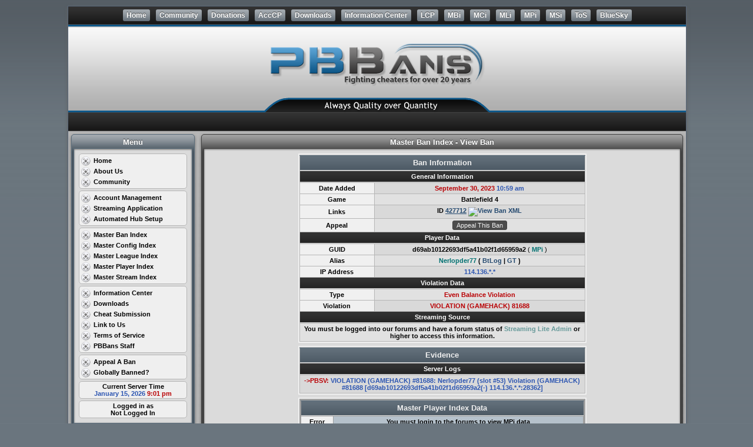

--- FILE ---
content_type: text/html; charset=UTF-8
request_url: https://www.pbbans.com/mbi-view-ban-427712.html
body_size: 5757
content:
<!DOCTYPE html PUBLIC "-//W3C//DTD XHTML 1.0 Transitional//EN" "http://www.w3.org/TR/xhtml1/DTD/xhtml1-transitional.dtd">
		<html xmlns="http://www.w3.org/1999/xhtml" xml:lang="en" lang="en">
			<head>
				<title>PBBans | MBi - BanID 427712 (d65959a2 | Battlefield 4)</title>
				<meta http-equiv="content-type" content="text/html; charset=UTF-8" />
				<meta name="keywords" content="PBBans, Hub, PBBans Hub, Live bans, stream, streaming, pbucon, MBI, Master Ban Index, MCI, Master Config Index, MSI, Master Stream Index, MPI, Master Player Index, PunkBuster, Punk Buster, Even Balance, EvenBalance, anti cheat, anticheat, anti-cheat, GUID, GUIDs cod, cod4, sof2, rtcw, q3, aa3, aapg, bf2, bf3, bf4, bf2142, ro2, Enemy Territory, America's Army, Return, Castle, Wolfenstein, Call of Duty 4, Battlefield, Battlefield 2, Battlefield 3, Battlefield 4, Battlefield 1942, Battlefield 2142, Battlefield Vietnam, Red Orchestra 2, Rising Storm" />
				<meta name="Description" content="Anti-cheat community offering full support for PunkBuster enabled games including a global ban list for server admins and leagues. Our PBBans Hub now offers multi-streaming and live banning for all Punkbuster supported games. Join our friendly community today." />
				<meta name="Author" content="webmaster@pbbans.com" />
				<meta name="theme-color" content="#32607E">
				<meta name="msapplication-navbutton-color" content="#32607E">
				<link rel="stylesheet" type="text/css" href="https://media.pbbans.com/css/pbb-x/theme.css" />
				<link rel="stylesheet" type="text/css" href="https://media.pbbans.com/css/pbb-x/styles.css" />
				<link rel="stylesheet" type="text/css" href="https://media.pbbans.com/css/pbb-x/ipb.css" />
				<link rel="stylesheet" href="https://media.pbbans.com/css/lightbox2.css" type="text/css" media="screen" />
				<link rel="apple-touch-icon" href="https://media.pbbans.com/images/apple/icon-iphone-retina.png">
				<link rel="apple-touch-icon" sizes="76x76" href="https://media.pbbans.com/images/apple/icon-ipad.png">
				<link rel="apple-touch-icon" sizes="120x120" href="https://media.pbbans.com/images/apple/icon-iphone-retina.png">
				<link rel="apple-touch-icon" sizes="152x152" href="https://media.pbbans.com/images/apple/icon-ipad-retina.png">
				<link rel="search" type="application/opensearchdescription+xml" title="PBBans GUID Check" href="https://www.pbbans.com/xml/plugins/opensearch_guid.xml" />
				<link rel="search" type="application/opensearchdescription+xml" title="PBBans Streaming Check" href="https://www.pbbans.com/xml/plugins/opensearch_server.xml" />
				<script language="javascript" type="text/javascript" src="js/functions.js"></script>
				<script language="javascript" type="text/javascript" src="https://media.pbbans.com/js/pbb-x/menuBarSSL.js"></script>
				<script language="javascript" type="text/javascript" src="https://media.pbbans.com/js/jquery/jquery.min.js"></script>
				<script language="javascript" type="text/javascript" src="https://media.pbbans.com/js/zoom/tjpzoom.js"></script>
				<script type="text/javascript" src="https://media.pbbans.com/js/lightbox2/lightbox2.js"></script>
				<script src="//apis.google.com/js/platform.js" async defer></script>
<!-- Global site tag (gtag.js) - Google Analytics -->
					<script async src="https://www.googletagmanager.com/gtag/js?id=UA-4188837-1"></script>
					<script>
					window.dataLayer = window.dataLayer || [];
					function gtag(){dataLayer.push(arguments);}
					gtag('js', new Date());
					
					gtag('config', 'UA-4188837-1');
					</script></head>

			<body>

				<div id="pbx-frame">

					<div id="pbx-container">

						<div id="pbx-menubar-outer"><script type="text/javascript">genMenuBar();</script></div>

						<div id="pbx-header-container">
							<div id="pbx-header">
								<a href="index.php"></a>
							</div>
						</div>

						<div id="pbx-header-userbar"></div>

						<div id="pbx-sidebar"><div class="pbx-sidebar-box">
								<h3>Menu</h3>
								<div class="pbx-sidebar-box-inner">
		<div class="pbx-menu-infobar-white">
			<ul class="pbx-menu">
			<li>
				<a href="https://www.pbbans.com/index.php">Home</a>
			</li>
			<li>
				<a href="https://www.pbbans.com/about-pbbans.html">About Us</a>
			</li>
			<li>
				<a href="https://community.pbbans.com">Community</a>
			</li>
			</ul>
			</div>
			
			<div class="pbx-menu-infobar-white">
			<ul class="pbx-menu">
			<li>
				<a href="https://account.pbbans.com/index.php">Account Management</a>
			</li>
			<li>
				<a href="https://www.pbbans.com/streaming-application.html">Streaming Application</a>
			</li>
			<li>
				<a href="https://www.pbbans.com/automated-streaming-setup.html" target="_blank">Automated Hub Setup</a>
			</li>
			</ul>
			</div>
			
			<div class="pbx-menu-infobar-white">
			<ul class="pbx-menu">
			<li>
				<a href="https://www.pbbans.com/master-ban-index.html">Master Ban Index</a>
			</li>
			<li>
				<a href="https://www.pbbans.com/master-config-index.html">Master Config Index</a>
			</li>
			<li>
				<a href="https://www.pbbans.com/master-league-index.html">Master League Index</a>
			</li>
			<li>
				<a href="https://www.pbbans.com/mpi/master-player-index.html">Master Player Index</a>
			</li>
			<li>
				<a href="https://www.pbbans.com/master-stream-index.html">Master Stream Index</a>
			</li>
			</ul>
			</div>
			
			<div class="pbx-menu-infobar-white">
			<ul class="pbx-menu">
			<li>
				<a href="https://www.pbbans.com/information-center.html">Information Center</a>
			</li>
			<li>
				<a href="https://community.pbbans.com/files/" target="_blank">Downloads</a>
			</li>
			<!-- <li>
				<a href="https://www.pbbans.com/web-irc-client.html" target="_blank">PBBans IRC</a>
			</li> -->
			<li>
				<a href="https://www.pbbans.com/cheat-file-submission.html" target="_blank">Cheat Submission</a>
			</li>
			<li>
				<a href="https://www.pbbans.com/link-to-us.html">Link to Us</a>
			</li>
			<li>
				<a href="https://www.pbbans.com/terms-of-service.html">Terms of Service</a>
			</li>
			<li>
				<a href="https://community.pbbans.com/staff/">PBBans Staff</a>
			</li>

			</ul>
			</div>
			
			<div class="pbx-menu-infobar-white">
			<ul class="pbx-menu">

			<li>
				<a href="https://www.pbbans.com/appeal-ban.html">Appeal A Ban</a>
			</li>
			<li>
				<a href="https://www.pbbans.com/global-punkbuster-ban.html">Globally Banned?</a>
			</li>

			</ul>
			</div>
			
			<div class="pbx-menu-infobar-white">
			<ul class="pbx-menu">

			<li>
				<div class="menu-center-text"><b>Current Server Time<br /><span class="text-blue">January 15, 2026</span> <span class="text-red">9:01 pm</span></b></div>
			</li>
			</ul>
			</div>
			
			<div class="pbx-menu-infobar-white">
			<ul class="pbx-menu">
			<li>
				<div class="menu-center-text"><b>Logged in as<br /><b>Not Logged In</b></b></div>
			</li></ul></div> </div>
							</div> <div class="pbx-sidebar-box">
								<h3>Donations</h3>
								<div class="pbx-sidebar-box-inner"><div class="pbx-menu-infobar-clear">
			<ul class="pbx-menu">			
			<li>
				<div class="menu-center-text"><img src="https://www.pbbans.com/signatures/gen_other/sidebar_donations_progress.png" /></div>
			</li>					
			</ul>
		</div>
		
	<ul class="pbx-menu">
				<li>
					<div class="pbb-infobar-white"><span class="text-black">Month</span> <span class="text-blue" style="float: right;">January, 2026</span></div>
				</li>	
				<li>
					<div class="pbb-infobar-white"><span class="text-black">Donations</span> <span class="text-blue" style="float: right;">$55</span></div>
				</li>		
				<li>
					<div class="pbb-infobar-white"><span class="text-black">Goal</span> <span class="text-blue" style="float: right;">$150</span></div>
				</li>			
			</ul>
			
		
		<div class="pbx-menu-infobar-clear">
			<ul class="pbx-menu">			
			<li>
				<div class="menu-center-text"><form action="https://www.pbbans.com/donations.html" method="post">
		<input type="image" src="https://www.pbbans.com/images/buttons/paypal_donate.gif" name="submit" alt="Paypal" title="Help keep our web site online with a donation!">
		</form></div>
			</li>					
			</ul>
		</div> <div class="pbx-sidebar-box-footer">Thank you to everyone that donated.</div></div>
							</div> <div class="pbx-sidebar-box">
								<h3>Check GUID or Server</h3>
								<div class="pbx-sidebar-box-inner"><div align="center">
						<div class="pbb-infobar-white"><b>Check GUID </b></div>
						<div class="pbb-infobar-clear">
							<form name="searchguid" method="post" action="mbi.php">
								<input name="guid" type="text" style="width:100%;" maxlength="32" onFocus="if (this.value.substring(0,5)=='Enter') { this.value=''; }" value="Enter GUID" class="formitem"><br />
								<input type="hidden" name="action" value="12">
								<b><span class="text-green-11">(8 or 32 characters)</span></b><br />
								<input type="submit" value="Check GUID" class="formitem">
							</form>
						</div>
						<br />
						<div class="pbb-infobar-white"><b>Check Streaming Server</b></div>
						<div class="pbb-infobar-clear">
							<form name="searchserver" method="post" action="msi.php">
								<input name="searchdata" type="text" style="width:100%;" maxlength="21" onFocus="if (this.value.substring(0,6)=='Server') { this.value='' }" value="Server IP:Port" class="formitem"><br />
								<input type="hidden" name="action" value="1">
								<b><span class="text-green-11">(Ex 69.168.58.45:17567)</span></b><br />
								<input type="submit" value="Check Server" class="formitem">
							</form>
						</div>
					</div> </div>
							</div> <div class="pbx-sidebar-box">
								<h3>Latest 25 Bans</h3>
								<div class="pbx-sidebar-box-inner"><div style="height:300px; overflow:auto;"><ul class="pbx-side-list"><li>
					<div class="pbb-infobar-white"><b><a href="https://www.pbbans.com/mbi-view-ban-428090.html" title="Viol: VIOLATION (GAMEHACK) 81697&#13;Viol Extra: Violation (GAMEHACK) #81697 
" target="_blank">DioDark</a><br /><a class="text-green-11" href="https://www.pbbans.com/mbi-latest50-bf4-lfb44.html" title="Battlefield 4">BF4</a> | <span class="text-red" title="Even Balance Violation">EB</span> 81697<br /><span class="text-blue">Today</span><span class="text-black">, 7:23 pm</span></b></div>
				</li><li>
					<div class="pbb-infobar-white"><b><a href="https://www.pbbans.com/mbi-view-ban-428089.html" title="Viol: VIOLATION (AIMBOT) 59157&#13;Viol Extra: Violation (AIMBOT) #59157 
" target="_blank">ze42d7</a><br /><a class="text-green-11" href="https://www.pbbans.com/mbi-latest50-bf4-lfb44.html" title="Battlefield 4">BF4</a> | <span class="text-red" title="Even Balance Violation">EB</span> 59157<br /><span class="text-black">Jan 13, 2026</span></b></div>
				</li><li>
					<div class="pbb-infobar-white"><b><a href="https://www.pbbans.com/mbi-view-ban-428088.html" title="Viol: VIOLATION (GAMEHACK) 81697&#13;Viol Extra: Violation (GAMEHACK) #81697 
" target="_blank">SageFall5283</a><br /><a class="text-green-11" href="https://www.pbbans.com/mbi-latest50-bf4-lfb44.html" title="Battlefield 4">BF4</a> | <span class="text-red" title="Even Balance Violation">EB</span> 81697<br /><span class="text-black">Jan 09, 2026</span></b></div>
				</li><li>
					<div class="pbb-infobar-white"><b><a href="https://www.pbbans.com/mbi-view-ban-428087.html" title="Viol: VIOLATION (AIMBOT) 59157&#13;Viol Extra: Violation (AIMBOT) #59157 
" target="_blank">THEEWIZARDS</a><br /><a class="text-green-11" href="https://www.pbbans.com/mbi-latest50-bf4-lfb44.html" title="Battlefield 4">BF4</a> | <span class="text-red" title="Even Balance Violation">EB</span> 59157<br /><span class="text-black">Jan 09, 2026</span></b></div>
				</li><li>
					<div class="pbb-infobar-white"><b><a href="https://www.pbbans.com/mbi-view-ban-428086.html" title="Viol: Caught by PBSS (ESP HACK)&#13;Viol Extra: Caught by PBSS (ESP HACK)
" target="_blank">CriticalStrike44</a><br /><a class="text-green-11" href="https://www.pbbans.com/mbi-latest50-bf4-lfb44.html" title="Battlefield 4">BF4</a> | <span class="text-green" title="PunkBuster Screenshot">PBSS</span><br /><span class="text-black">Jan 04, 2026</span></b></div>
				</li><li>
					<div class="pbb-infobar-white"><b><a href="https://www.pbbans.com/mbi-view-ban-428085.html" title="Viol: Caught by PBSS (MULTIHACK)&#13;Viol Extra: Caught by PBSS (MULTIHACK)
" target="_blank">BF_Dahlawi</a><br /><a class="text-green-11" href="https://www.pbbans.com/mbi-latest50-bf4-lfb44.html" title="Battlefield 4">BF4</a> | <span class="text-green" title="PunkBuster Screenshot">PBSS</span><br /><span class="text-black">Jan 04, 2026</span></b></div>
				</li><li>
					<div class="pbb-infobar-white"><b><a href="https://www.pbbans.com/mbi-view-ban-428084.html" title="Viol: VIOLATION (MULTIHACK) 71586&#13;Viol Extra: Violation (MULTIHACK) #71586 
" target="_blank">Techind</a><br /><a class="text-green-11" href="https://www.pbbans.com/mbi-latest50-bf4-lfb44.html" title="Battlefield 4">BF4</a> | <span class="text-red" title="Even Balance Violation">EB</span> 71586<br /><span class="text-black">Dec 31, 2025</span></b></div>
				</li><li>
					<div class="pbb-infobar-white"><b><a href="https://www.pbbans.com/mbi-view-ban-428083.html" title="Viol: VIOLATION (AIMBOT) 59157&#13;Viol Extra: Violation (AIMBOT) #59157 
" target="_blank">JDQIAOkeli</a><br /><a class="text-green-11" href="https://www.pbbans.com/mbi-latest50-bf4-lfb44.html" title="Battlefield 4">BF4</a> | <span class="text-red" title="Even Balance Violation">EB</span> 59157<br /><span class="text-black">Dec 15, 2025</span></b></div>
				</li><li>
					<div class="pbb-infobar-white"><b><a href="https://www.pbbans.com/mbi-view-ban-428082.html" title="Viol: Caught by PBSS (MULTIHACK)&#13;Viol Extra: Caught by PBSS (MULTIHACK)
" target="_blank">Mustafa_313_D</a><br /><a class="text-green-11" href="https://www.pbbans.com/mbi-latest50-bf4-lfb44.html" title="Battlefield 4">BF4</a> | <span class="text-green" title="PunkBuster Screenshot">PBSS</span><br /><span class="text-black">Dec 10, 2025</span></b></div>
				</li><li>
					<div class="pbb-infobar-white"><b><a href="https://www.pbbans.com/mbi-view-ban-428081.html" title="Viol: VIOLATION (GAMEHACK) 81697&#13;Viol Extra: Violation (GAMEHACK) #81697 
" target="_blank">eriksz5</a><br /><a class="text-green-11" href="https://www.pbbans.com/mbi-latest50-bf4-lfb44.html" title="Battlefield 4">BF4</a> | <span class="text-red" title="Even Balance Violation">EB</span> 81697<br /><span class="text-black">Dec 04, 2025</span></b></div>
				</li><li>
					<div class="pbb-infobar-white"><b><a href="https://www.pbbans.com/mbi-view-ban-428080.html" title="Viol: VIOLATION (GAMEHACK) 89395&#13;Viol Extra: Violation (GAMEHACK) #89395 
" target="_blank">BOBR_QRVA_RU</a><br /><a class="text-green-11" href="https://www.pbbans.com/mbi-latest50-bf4-lfb44.html" title="Battlefield 4">BF4</a> | <span class="text-red" title="Even Balance Violation">EB</span> 89395<br /><span class="text-black">Nov 29, 2025</span></b></div>
				</li><li>
					<div class="pbb-infobar-white"><b><a href="https://www.pbbans.com/mbi-view-ban-428079.html" title="Viol: Caught by PBSS (ESP HACK)&#13;Viol Extra: Caught by PBSS (ESP HACK)
" target="_blank">Super202120</a><br /><a class="text-green-11" href="https://www.pbbans.com/mbi-latest50-bf4-lfb44.html" title="Battlefield 4">BF4</a> | <span class="text-green" title="PunkBuster Screenshot">PBSS</span><br /><span class="text-black">Nov 27, 2025</span></b></div>
				</li><li>
					<div class="pbb-infobar-white"><b><a href="https://www.pbbans.com/mbi-view-ban-428078.html" title="Viol: VIOLATION (MULTIHACK) 71590&#13;Viol Extra: Violation (MULTIHACK) #71590 
" target="_blank">Matias_Dancer</a><br /><a class="text-green-11" href="https://www.pbbans.com/mbi-latest50-bf4-lfb44.html" title="Battlefield 4">BF4</a> | <span class="text-red" title="Even Balance Violation">EB</span> 71590<br /><span class="text-black">Nov 17, 2025</span></b></div>
				</li><li>
					<div class="pbb-infobar-white"><b><a href="https://www.pbbans.com/mbi-view-ban-428077.html" title="Viol: VIOLATION (GAMEHACK) 81697&#13;Viol Extra: Violation (GAMEHACK) #81697 
" target="_blank">sergeykukuruzo</a><br /><a class="text-green-11" href="https://www.pbbans.com/mbi-latest50-bf4-lfb44.html" title="Battlefield 4">BF4</a> | <span class="text-red" title="Even Balance Violation">EB</span> 81697<br /><span class="text-black">Nov 13, 2025</span></b></div>
				</li><li>
					<div class="pbb-infobar-white"><b><a href="https://www.pbbans.com/mbi-view-ban-428076.html" title="Viol: VIOLATION (GAMEHACK) 81697&#13;Viol Extra: Violation (GAMEHACK) #81697 
" target="_blank">SKYNET8612</a><br /><a class="text-green-11" href="https://www.pbbans.com/mbi-latest50-bf4-lfb44.html" title="Battlefield 4">BF4</a> | <span class="text-red" title="Even Balance Violation">EB</span> 81697<br /><span class="text-black">Nov 09, 2025</span></b></div>
				</li><li>
					<div class="pbb-infobar-white"><b><a href="https://www.pbbans.com/mbi-view-ban-428075.html" title="Viol: VIOLATION (MULTIHACK) 71586&#13;Viol Extra: Violation (MULTIHACK) #71586 
" target="_blank">Blizznec</a><br /><a class="text-green-11" href="https://www.pbbans.com/mbi-latest50-bf4-lfb44.html" title="Battlefield 4">BF4</a> | <span class="text-red" title="Even Balance Violation">EB</span> 71586<br /><span class="text-black">Nov 07, 2025</span></b></div>
				</li><li>
					<div class="pbb-infobar-white"><b><a href="https://www.pbbans.com/mbi-view-ban-428074.html" title="Viol: Caught by PBSS (CROSSHAIR HACK)&#13;Viol Extra: Caught by PBSS (CROSSHAIR HACK)
" target="_blank">HannaSons</a><br /><a class="text-green-11" href="https://www.pbbans.com/mbi-latest50-bf4-lfb44.html" title="Battlefield 4">BF4</a> | <span class="text-green" title="PunkBuster Screenshot">PBSS</span><br /><span class="text-black">Nov 02, 2025</span></b></div>
				</li><li>
					<div class="pbb-infobar-white"><b><a href="https://www.pbbans.com/mbi-view-ban-428073.html" title="Viol: VIOLATION (GAMEHACK) 81697&#13;Viol Extra: Violation (GAMEHACK) #81697 
" target="_blank">Saadabid108g</a><br /><a class="text-green-11" href="https://www.pbbans.com/mbi-latest50-bf4-lfb44.html" title="Battlefield 4">BF4</a> | <span class="text-red" title="Even Balance Violation">EB</span> 81697<br /><span class="text-black">Oct 31, 2025</span></b></div>
				</li><li>
					<div class="pbb-infobar-white"><b><a href="https://www.pbbans.com/mbi-view-ban-428072.html" title="Viol: Caught by PBSS (CROSSHAIR HACK)&#13;Viol Extra: Caught by PBSS (CROSSHAIR HACK)
" target="_blank">Adam_Schadow</a><br /><a class="text-green-11" href="https://www.pbbans.com/mbi-latest50-bf4-lfb44.html" title="Battlefield 4">BF4</a> | <span class="text-green" title="PunkBuster Screenshot">PBSS</span><br /><span class="text-black">Oct 30, 2025</span></b></div>
				</li><li>
					<div class="pbb-infobar-white"><b><a href="https://www.pbbans.com/mbi-view-ban-428071.html" title="Viol: Caught by PBSS (CROSSHAIR HACK)&#13;Viol Extra: Caught by PBSS (CROSSHAIR HACK)
" target="_blank">oni_chaaaan</a><br /><a class="text-green-11" href="https://www.pbbans.com/mbi-latest50-bf4-lfb44.html" title="Battlefield 4">BF4</a> | <span class="text-green" title="PunkBuster Screenshot">PBSS</span><br /><span class="text-black">Oct 30, 2025</span></b></div>
				</li><li>
					<div class="pbb-infobar-white"><b><a href="https://www.pbbans.com/mbi-view-ban-428070.html" title="Viol: Caught by PBSS (ESP HACK)&#13;Viol Extra: Caught by PBSS (ESP HACK)
" target="_blank">Trollingtax</a><br /><a class="text-green-11" href="https://www.pbbans.com/mbi-latest50-bf4-lfb44.html" title="Battlefield 4">BF4</a> | <span class="text-green" title="PunkBuster Screenshot">PBSS</span><br /><span class="text-black">Oct 30, 2025</span></b></div>
				</li><li>
					<div class="pbb-infobar-white"><b><a href="https://www.pbbans.com/mbi-view-ban-428069.html" title="Viol: Caught by PBSS (CROSSHAIR HACK)&#13;Viol Extra: Caught by PBSS (CROSSHAIR HACK)
" target="_blank">mmortal1ty</a><br /><a class="text-green-11" href="https://www.pbbans.com/mbi-latest50-bf4-lfb44.html" title="Battlefield 4">BF4</a> | <span class="text-green" title="PunkBuster Screenshot">PBSS</span><br /><span class="text-black">Oct 30, 2025</span></b></div>
				</li><li>
					<div class="pbb-infobar-white"><b><a href="https://www.pbbans.com/mbi-view-ban-428068.html" title="Viol: Caught by PBSS (CROSSHAIR HACK)&#13;Viol Extra: Caught by PBSS (CROSSHAIR HACK)
" target="_blank">Kutuzov77</a><br /><a class="text-green-11" href="https://www.pbbans.com/mbi-latest50-bf4-lfb44.html" title="Battlefield 4">BF4</a> | <span class="text-green" title="PunkBuster Screenshot">PBSS</span><br /><span class="text-black">Oct 30, 2025</span></b></div>
				</li><li>
					<div class="pbb-infobar-white"><b><a href="https://www.pbbans.com/mbi-view-ban-428067.html" title="Viol: Caught by PBSS (MULTIHACK)&#13;Viol Extra: Caught by PBSS (MULTIHACK)
" target="_blank">BF_BEN</a><br /><a class="text-green-11" href="https://www.pbbans.com/mbi-latest50-bf4-lfb44.html" title="Battlefield 4">BF4</a> | <span class="text-green" title="PunkBuster Screenshot">PBSS</span><br /><span class="text-black">Oct 30, 2025</span></b></div>
				</li><li>
					<div class="pbb-infobar-white"><b><a href="https://www.pbbans.com/mbi-view-ban-428066.html" title="Viol: Caught by PBSS (ESP HACK)&#13;Viol Extra: Caught by PBSS (ESP HACK)
" target="_blank">Void-Thought4</a><br /><a class="text-green-11" href="https://www.pbbans.com/mbi-latest50-bf4-lfb44.html" title="Battlefield 4">BF4</a> | <span class="text-green" title="PunkBuster Screenshot">PBSS</span><br /><span class="text-black">Oct 17, 2025</span></b></div>
				</li></ul></div> <div class="pbx-sidebar-box-footer"><b>Latest 25 Bans <a href="https://www.pbbans.com/rss_feeds/latest25_feed.xml"><img src="https://www.pbbans.com/images/rssfeed.gif" border="0" width="10" height="10" title="Latest 25 Bans, RSS 2.0 Feed" /></a> <a href="https://www.pbbans.com/xml/latest25_bans.xml"><img src="https://www.pbbans.com/images/xmlfeed.gif" border="0" width="10" height="10" title="Latest 25 Bans, XML" /></a></b></div></div>
							</div> <div class="pbx-sidebar-box">
								<h3>Statistics</h3>
								<div class="pbx-sidebar-box-inner"><ul class="pbx-menu">
				<li>
					<div class="pbb-infobar-white"><span class="text-black">MBi Entries</span> <span class="text-blue" style="float: right;">410,070</span></div>
				</li>
				<li>
					<div class="pbb-infobar-white"><span class="text-black">Unofficial MBi Entries</span> <span class="text-blue" style="float: right;">58,754</span></div>
				</li>
				<li>
					<div class="pbb-infobar-white"><span class="text-black">Cached Global Bans</span> <span class="text-blue" style="float: right;">105,851</span></div>
				</li>
				<li>
					<div class="pbb-infobar-white"><span class="text-black">Streaming Servers</span> <span class="text-blue" style="float: right;">35</span></div>
				</li>
				<li>
					<div class="pbb-infobar-white"><span class="text-black">Players (Hub Live)</span> <span class="text-blue" style="float: right;">137</span></div>
				</li>
				<li>
					<div class="pbb-infobar-white"><span class="text-black">MLi Entries</span> <span class="text-blue" style="float: right;">1,439</span></div>
				</li>
				<li>
					<div class="pbb-infobar-white"><span class="text-black">Teams</span> <span class="text-blue" style="float: right;">16,038</span></div>
				</li>
				<li>
					<div class="pbb-infobar-white"><span class="text-black">Members Online</span> <span class="text-blue" style="float: right;">0</span></div>
				</li>				
			</ul> <div class="pbx-sidebar-box-footer"><b>Updated every 5 minutes</b></div></div>
							</div> <div class="pbx-sidebar-box">
								<h3>Alliances</h3>
								<div class="pbx-sidebar-box-inner"><div style="text-align:center;"><div class="pbb-ul-list">
	<ul>
		<li><a href="http://www.evenbalance.com/" target="_blank"><img src="images/banners/alliances/pb_sidebar.png" width="120" height="50" border="0" alt="EB Logo" title="EvenBalance / PunkBuster"></a></li>
		
		<!-- <li><a href="http://www.respectedadmins.net/" target="_blank"><img src="images/banners/alliances/ra_sidebar.png" width="120" height="50" border="0" alt="RA Logo" title="Respected Admins"></a></li> -->
		
		<!-- <li><a href="http://www.thecheatpolice.com/" target="_blank"><img src="images/banners/alliances/tcp_sidebar.png" width="120" height="50" border="0" alt="TGP Logo" title="The Cheat Police"></a></li> -->
		
		<!-- <li><a href="http://www.cheatbusted.com/" target="_blank"><img src="images/banners/alliances/cheatbusted_sidebar.png" width="120" height="50" border="0" alt="Cheatbusted Logo" title="Cheatbusted"></a></li> -->
	</ul>
</div></div> </div>
							</div> <div class="pbx-sidebar-box">
								<h3>Affiliates</h3>
								<div class="pbx-sidebar-box-inner"><div class="marquee_container marquee_blur"><div class="pbb-ul-list">
	<ul class="marquee_slider">		
				
		<li><a href="http://www.battlefieldinformer.com" target="_blank"><img src="//www.pbbans.com/images/banners/affiliates/bfi.png" border="0" width="88" height="37" alt="" title="Battlefield Informer" /></a></li>
		
		<li><a href="http://www.modbase.be" target="_blank"><img src="images/banners/affiliates/modbasebe.gif" alt="Mod Base" title="Mod Base" border="0" width="88" height="31" /></a></li>
        
	</ul>
</div></div> </div>
							</div></div>
						<div id="pbx-content"><div class="pbx-content-box">
								<h3>Master Ban Index - View Ban</h3>
								<div class="pbx-content-box-inner"><div id="screen-placeholder" style="display: none;position: absolute;top: 0;left: 0;padding: 5px;margin: 5px;background: #000000;">
								<a name="screenshot" href="javascript:hideScreenshot();" title="Close Screenshot"><img id="screenshot" name="screenshot" src="" border="0"></a>
							</div><table class="pbb-table" cellpadding="0" cellspacing="5" width="500"><tr><td><table width="100%" border="0" align="center" cellpadding="0" cellspacing="0">
						<tr>
							<td style="border: solid #f0f0f0 2px;" bgcolor="#b6b6b6" align="center" height="100%"><table class="pbb-table" cellpadding="3" cellspacing="1" width="100%"><tr class="pbb-table-header">
						<td colspan="2" align="center">Ban Information</td>
					</tr><tr class="pbb-table-titles">
						<td colspan="2" align="center">General Information</td>
					</tr><tr class="pbb-table-gradient" bgcolor="#d9d9d9">
						<td align="center" bgcolor="#f0f0f0" width="120"><b>Date Added</b></td>
						<td align="center"><span class="text-red">September 30, 2023</span> <span class="text-blue">10:59 am</span></td>
					</tr><tr class="pbb-table-gradient" bgcolor="#e1e1e1">
						<td align="center" bgcolor="#f0f0f0" width="120"><b>Game</b></td>
						<td align="center"><b>Battlefield 4</b></td>
					</tr><tr class="pbb-table-gradient" bgcolor="#d9d9d9">
						<td align="center" bgcolor="#f0f0f0" width="120"><b>Links</b></td>
						<td align="center"><b>ID <a href="https://www.pbbans.com/mbi-view-ban-427712.html"><u>427712</u></a></b> <a href="xml/mbi/viewban_427712.xml" target="_blank"><img src="images/xmlfeed.gif" border="0" width="10" height="10" title="View Ban XML" /></a></td>
					</tr><tr class="pbb-table-gradient" bgcolor="#e1e1e1">
						<td align="center" bgcolor="#f0f0f0" width="120"><b>Appeal</b></td>
						<td align="center"><form action="appeal_ban.php" method="POST">
				<input type="hidden" name="banid" value="427712" />
				<input type="hidden" name="action" value="appealapp" />
				<input type="hidden" name="banlist" value="mbi" />
				<input class="formitem" type="submit" id="btnSubmit" value="Appeal This Ban">
			</form></td>
					</tr><tr class="pbb-table-titles">
						<td colspan="2" align="center">Player Data</td>
					</tr><tr class="pbb-table-gradient" bgcolor="#d9d9d9">
						<td align="center" bgcolor="#f0f0f0" width="120"><b>GUID</b></td>
						<td align="center"><b>d69ab10122693df5a41b02f1d65959a2</b> ( <a class="text-green" href="https://www.pbbans.com/mpi/results.php?srchtype=GUID&srchdata=d69ab10122693df5a41b02f1d65959a2&game_id=44">MPi</a> )</td>
					</tr><tr class="pbb-table-gradient" bgcolor="#e1e1e1">
						<td align="center" bgcolor="#f0f0f0" width="120"><b>Alias</b></td>
						<td align="center"><b><span class="text-green">Nerlopder77</span> ( <a href="http://battlelog.battlefield.com/bf4/user/Nerlopder77/" target="_blank" title="Battlelog">BtLog</a> | <a href="http://www.gametracker.com/player/Nerlopder77/" target="_blank" title="GameTracker">GT</a> )</b></td>
					</tr><tr class="pbb-table-gradient" bgcolor="#d9d9d9">
						<td align="center" bgcolor="#f0f0f0" width="120"><b>IP Address</b></td>
						<td align="center"><span class="text-blue">114.136.*.*</span></td>
					</tr><tr class="pbb-table-titles">
						<td colspan="2" align="center">Violation Data</td>
					</tr><tr class="pbb-table-gradient" bgcolor="#e1e1e1">
						<td align="center" bgcolor="#f0f0f0" width="120"><b>Type</b></td>
						<td align="center"><span class="text-red">Even Balance Violation</span></td>
					</tr><tr class="pbb-table-gradient" bgcolor="#d9d9d9">
						<td align="center" bgcolor="#f0f0f0" width="120"><b>Violation</b></td>
						<td align="center"><span class="text-red">VIOLATION (GAMEHACK) 81688</span></td>
					</tr><tr class="pbb-table-titles">
						<td colspan="2" align="center">Streaming Source</td>
					</tr><tr class="pbb-table-gradient" bgcolor="#e1e1e1">
						<td align="center" colspan="2"><b>You must be logged into our forums and have a forum status of <span style="color:#669999;text-decoration: none;">Streaming Lite Admin</span> or higher to access this information.</b></td>
					</tr></table></td>
						</tr>
					</table></td></tr><tr><td><table width="100%" border="0" align="center" cellpadding="0" cellspacing="0">
						<tr>
							<td style="border: solid #f0f0f0 2px;" bgcolor="#b6b6b6" align="center" height="100%"><table class="pbb-table" cellpadding="3" cellspacing="1" width="100%"><tr class="pbb-table-header">
						<td colspan="2" align="center">Evidence</td>
					</tr><tr class="pbb-table-titles">
						<td colspan="2" align="center">Server Logs</td>
					</tr><tr class="pbb-table-gradient" bgcolor="#d9d9d9">
						<td align="center" colspan="2"><span class="text-red">-&gt;PBSV:</span> <span class="text-blue"> VIOLATION (GAMEHACK) #81688: Nerlopder77 (slot #53) Violation (GAMEHACK) #81688 [d69ab10122693df5a41b02f1d65959a2(-) 114.136.*.*:28362]</span></td>
					</tr></table></td>
						</tr>
					</table></td></tr><tr><td><table width="100%" border="0" align="center" cellpadding="2" cellspacing="0">
			<tr>
				<td style="border: solid #f0f0f0 2px;" bgcolor="#A0A0A0" align="center" height="100%"><table cellpadding="3" cellspacing="1" width="100%">
				<tr id="pbb-table-header">
					<td colspan="4" align="center">Master Player Index Data</td>
				</tr><tr bgcolor="#b5c1cb">
				<td align="center" bgcolor="#f0f0f0"><b>Error</b></td>
				<td align="center"><b>You must login to the forums to view MPi data</b></td>
			</tr></table></td>
			</tr>
		</table></td></tr><tr><td><table width="100%" border="0" align="center" cellpadding="2" cellspacing="0">
			<tr>
				<td style="border: solid #f0f0f0 2px;" bgcolor="#A0A0A0" align="center" height="100%"><table class="pbb-table" cellpadding="3" cellspacing="1" width="100%"><tr class="pbb-table-header">
						<td colspan="2" align="center">Approximate User IP Location</td>
					</tr><tr class="pbb-table-titles">
						<td colspan="2" align="center">Based on IP Approximate Location Data</td>
					</tr><tr class="pbb-table-gradient" bgcolor="#b5c1cb">
						<td align="center" colspan="2"><b>You must be logged into the forums and be a Streaming Admin to see google map data</b></td>
					</tr><tr class="pbb-table-gradient" bgcolor="#e1e1e1">
						<td align="center" colspan="2"><span class="text-red">Accuracy:</span> <b>Over 99.5% on a country level and within a 40 kilometer (25 mile radius) radius. <a class="text-blue" href="https://www.maxmind.com/app/geolite_city_accuracy" target="_blank">More details</a></b></td>
					</tr></table></td>
			</tr>
		</table></td></tr></table><br /><center><div class="pbb-infobar-clear">
			<div id="fb-root"></div>
			<script>(function(d, s, id) {
			  var js, fjs = d.getElementsByTagName(s)[0];
			  if (d.getElementById(id)) return;
			  js = d.createElement(s); js.id = id;
			  js.src = "//connect.facebook.net/en_US/sdk.js#xfbml=1&version=v2.5";
			  fjs.parentNode.insertBefore(js, fjs);
			}(document, 'script', 'facebook-jssdk'));</script>

		<div class="g-plusone"></div> <div class="fb-like" data-send="false" data-layout="button_count" data-width="100" data-show-faces="false" data-action="recommend" data-font="arial"></div>
		 </div></center> </div>
							</div></div>

						<!-- <div id="pbx-footer-ad"></div> -->

						<div id="pbx-footer">
							<div id="pbx-footer-inner">PBBans.com &copy; 2003 - 2026 &#149; <a href="https://www.pbbans.com/terms-of-service.html">Terms Of Service</a> </div>
						</div>
					</div>
					<div style="text-align:center;"><a href="http://www.dmca.com/Protection/Status.aspx?ID=b2ba0ea4-33e6-41b7-85b1-e430edf9448e" title="DMCA.com Protection Status" class="dmca-badge"> <img src="//images.dmca.com/Badges/dmca_protected_sml_120l.png?ID=b2ba0ea4-33e6-41b7-85b1-e430edf9448e" alt="DMCA.com Protection Status"></a> <img src="//www.pbbans.com/images/misc/ipv6_small.png" /></div>
				</div><script defer src="https://static.cloudflareinsights.com/beacon.min.js/vcd15cbe7772f49c399c6a5babf22c1241717689176015" integrity="sha512-ZpsOmlRQV6y907TI0dKBHq9Md29nnaEIPlkf84rnaERnq6zvWvPUqr2ft8M1aS28oN72PdrCzSjY4U6VaAw1EQ==" data-cf-beacon='{"version":"2024.11.0","token":"5cdc92ff1af4491b98cbb422aa741751","r":1,"server_timing":{"name":{"cfCacheStatus":true,"cfEdge":true,"cfExtPri":true,"cfL4":true,"cfOrigin":true,"cfSpeedBrain":true},"location_startswith":null}}' crossorigin="anonymous"></script>
</body>

		</html>

--- FILE ---
content_type: text/html; charset=utf-8
request_url: https://accounts.google.com/o/oauth2/postmessageRelay?parent=https%3A%2F%2Fwww.pbbans.com&jsh=m%3B%2F_%2Fscs%2Fabc-static%2F_%2Fjs%2Fk%3Dgapi.lb.en.2kN9-TZiXrM.O%2Fd%3D1%2Frs%3DAHpOoo_B4hu0FeWRuWHfxnZ3V0WubwN7Qw%2Fm%3D__features__
body_size: 160
content:
<!DOCTYPE html><html><head><title></title><meta http-equiv="content-type" content="text/html; charset=utf-8"><meta http-equiv="X-UA-Compatible" content="IE=edge"><meta name="viewport" content="width=device-width, initial-scale=1, minimum-scale=1, maximum-scale=1, user-scalable=0"><script src='https://ssl.gstatic.com/accounts/o/2580342461-postmessagerelay.js' nonce="bHK-CMft_cdcB36jliS8zg"></script></head><body><script type="text/javascript" src="https://apis.google.com/js/rpc:shindig_random.js?onload=init" nonce="bHK-CMft_cdcB36jliS8zg"></script></body></html>

--- FILE ---
content_type: text/css
request_url: https://media.pbbans.com/css/pbb-x/theme.css
body_size: 1972
content:
/*******************************************
	PBBans Theme Stylesheet Version 3.3a
********************************************/

/* ---------- Form Items ---------- */
.pbb-form-button {
		display:block;
    float:left;
    margin:0 2px 0 0;
    background-color:#f5f5f5;
    border:1px solid #dedede;
    border-top:1px solid #eee;
    border-left:1px solid #eee;

    font-size:100%;
    line-height:130%;
    text-decoration:none;
    font-weight:bold;
    color:#565656;
    padding:2px 5px 2px 5px;
}

.pbb-form-button:hover {
		display:block;
    float:left;
    margin:0 2px 0 0;
    background-color:#000;
    border:1px solid #dedede;
    border-top:1px solid #eee;
    border-left:1px solid #eee;
    font-size:100%;
    line-height:130%;
    text-decoration:none;
    font-weight:bold;
    color:#565656;
    padding:2px 5px 2px 5px;
}

/* ---------- Lists ---------- */
.pbb-ul-list{
	text-align: center;
}

	.pbb-ul-list ul{
		padding: 1px;
	}
	
	.pbb-ul-list ul li{
		list-style: none;
		padding: 3px;
	}

/* ---------- Content Blocks ---------- */
#pbb-table-header,
.pbb-table-header {
	font-size: 13px;
	text-align: center;
	background: #67737D url("//media.pbbans.com/images/pbb-x/tables/pbb-table-header.png") top center repeat-x;
	box-shadow: 0px 1px 0px #5B6E7D inset;
}

#pbb-table-header td,
.pbb-table-header td{
	color: #EFEFEF;
	font-size: 13px;
	text-align: center;
	font-weight:bold;
	vertical-align: middle;
	padding-top: 5px;
	padding-bottom: 5px;
	border-bottom:1px solid #dedede;
}

#pbb-table-subheader,
.pbb-table-subheader {
	background: #323232 url("//media.pbbans.com/images/pbb-x/gradient_bar.png") repeat-x top;
	border-top: 1px solid #424242;
	text-align: center;
	font-size: 11px;
}

#pbb-table-subheader td,
.pbb-table-subheader td{
	color: #FFFFFF;
	font-size: 11px;
	font-weight:bold;
	text-align: center;
	border-top:1px solid #dedede;
	border-bottom:1px solid #dedede;
}

#pbb-table-titles,
.pbb-table-titles {
	background: #323232 url("//media.pbbans.com/images/pbb-x/gradient_bar.png") repeat-x top;
	border-top: 1px solid #424242;
	text-align: center;
	font-size: 11px;
}

	#pbb-table-titles td,
	.pbb-table-titles td{
		color: #FFFFFF;
		font-weight:bold;
		text-align: center;
		border-bottom:1px solid #dedede;
		font-size: 11px;
	}

#pbb-table-gradient,
.pbb-table-gradient {
	
}

	#pbb-table-gradient td,
	.pbb-table-gradient td{
		background-image: url("//media.pbbans.com/images/pbb-x/gradient_highlight.png") repeat-x 50%;	
	}

/* ---------- Information Bars ---------- */
.pbb-infobar-white {
	background: #EFEFEF;
	border: 1px solid #B6B6B6;
	padding: 2px 5px 2px 5px;
	margin: 3px;
	border-radius: 5px;	
	-moz-border-radius: 5px;
	-webkit-border-radius: 5px;
}

.pbb-infobar-clear {
	border: 1px solid #B6B6B6;
	padding: 2px 5px 2px 5px;
	margin: 0px 3px 3px 3px;
	border-radius: 5px;	
	-moz-border-radius: 5px;
	-webkit-border-radius: 5px;
}

/* ---------- Hub Flags ---------- */
.pbx-hubflags{
	border-left: 1px solid #333333;
	border-right: 1px solid #333333;
	border-bottom: 1px solid #333333;
	color:#000;
}
	.pbx-hubflags tr {
		background: #959595;
		font-weight: bold;
		font-size: 12px;
	}

.pbx-hubflags-title td{
	font-weight:bold;
	font-size: 12px;
	padding-bottom: 3px;
	border-bottom: 1px solid #333333;
	border-top: 1px solid #333333;
	background: #525252 url("//media.pbbans.com/images/pbb-x/gradient_highlight.png") repeat-x 50%;
	color:#efefef;
}


/* ********************************************* */
/* --------------- Theme Layout  --------------- */
/* ********************************************* */
#pbx-frame {
	width: 1050px;
	margin: 0 auto;
	text-align: left;	
	min-width: 1050px;
	padding: 10px 0px;	
}

#pbx-frame-fluid {
	width: 95%;
	margin: 0 auto;
	text-align: left;	
	min-width: 1050px;
}

#pbx-header {
	background: transparent url("//media.pbbans.com/images/pbb-x/header-center.png") no-repeat center;
	height: 150px;
}

	#pbx-header a {
		display: block;
		float: left;
		margin: 0;
		height: 150px;
		width: 100%;
	}

#pbx-header-container {
	background: #EFEFEF url("//media.pbbans.com/images/pbb-x/header-container.png") repeat-x center;
	height: 150px;
}
	
#pbx-header-userbar {
	background: #323232 url("//media.pbbans.com/images/pbb-x/gradient_bar.png") repeat-x top;
	border-bottom: 1px solid #424242;
	border-top: 1px solid #424242;
	color: #d2d2d2;
	font-size: 0.9em;
	min-height: 30px;
}

#pbx-container {
	width: 100%;
	background: #b8b8b8 url('//media.pbbans.com/images/pbb-x/background-container-tile.png') repeat center center;
	border: 1px solid #586779;
	float: left;
	margin-bottom: 5px;
	box-shadow: 0px 3px 5px #626262;
	-webkit-box-shadow: 0px 3px 5px #626262;
	-moz-box-shadow:inset 0px 3px 5px #626262;
}

#pbx-content {	
	float: right;
	padding: 5px;
	display: inline;
	color: #000000;
	width: 78%;
}

#pbx-content-inner {
	padding: 5px 5px 5px 5px;
	text-align: center;
}

#pbx-sidebar {
	clear: left;
	float: left;
	display: inline;
	width: 20%;
	padding: 5px;
}

#pbx-box1-header {
	padding: 5px;
	background: #fd2;
	border:1px solid #afafaf;
}

#pbx-box1-content {
	padding: 5px;
	border:1px solid #afafaf;
	border-top:0px;
	margin-bottom:10px;
}

#pbx-footer {
	background: #323232 url("//media.pbbans.com/images/pbb-x/gradient_bar.png") repeat-x top;
	border-top: 1px solid #424242;
	height: 30px;
	margin: 0px;
	text-align: center;
	clear: both;
}

#pbx-footer-inner {
	color: #FFF;
	font-size: 12px;
	font-weight:bold;
	padding-top: 6px;
}

	#pbx-footer-inner a{
		color:#4282C1;
		text-decoration: none;
		font-weight:bold;
	}
	
	#pbx-footer-inner a:hover {
		color:#878787;
	}
	
#pbx-footer-ad {
	clear: both;
	padding: 6px 0px;
	text-align: center;
}

.pbx-sidebar-box, .pbx-sidebar-box-inner, .pbx-content-box,.pbx-content-box-inner,#pbx-content,#pbx-footer,.pbx-menubar,.pbx-menubar ul {
}

#pbx-container {
}

/* ---------- SideBar Blocks ---------- */
.pbx-sidebar-box{
	padding: 3px;
	margin-bottom: 8px;
	background: #485560 url('//media.pbbans.com/images/pbb-x/gradient_content_bg.png') repeat-x center top;
	border: 1px solid #5A6C7A;
	text-align: center;
	-webkit-border-radius: 5px 5px 0px 0px;
	-moz-border-radius: 5px 5px 0px 0px;
	border-radius: 5px 5px 0px 0px;
	box-shadow: 0px 3px 5px #626262;
	-webkit-box-shadow: 0px 3px 5px #626262;
}

	.pbx-sidebar-box h3 {
		color: white;
		font-size: 13px;
		font-weight: bold;
		margin: 2px 2px 3px 2px;
		text-shadow: #3d3d3d 0px -1px 1px;
	}

	.pbx-sidebar-box h3 a{
		color: white;	
	}
	
	.pbx-sidebar-box h3 a:hover{
		color: #ededed;
	}


.pbx-sidebar-box-inner {
	font-size: 11px;
	padding: 5px;
	background-color: #dbdbdb;
	clear: both;
	text-align: center;
	border: 1px solid #5A6C7A;
	-moz-box-shadow:inset 0px 1px 3px #626262;
  box-shadow:inset 0px 1px 3px #626262;
	-webkit-box-shadow:inset 0px 1px 3px #626262;
}

.pbx-sidebar-box-subheader {
	color: #3D3D3D;
	background: #efefef;
	font-size: 11px;
	border-bottom: 1px solid #B6B6B6;
	padding: 2px 5px 2px 5px;
	margin: -5px -5px 4px -5px;
	text-align: left;
}

.pbx-sidebar-box-footer {
	color: #3D3D3D;
	background: #EFEFEF;
	font-size: 11px;
	border-top: 1px solid #B6B6B6;
	padding: 2px 5px 2px 5px;
	margin: 4px -5px -5px -5px;
	text-align: right;
}

/* ---------- Content Blocks ---------- */
.pbx-content-box{
	padding: 3px;
	margin-bottom: 8px;	
	background: #424242 url('//media.pbbans.com/images/pbb-x/gradient_content_bg.png') repeat-x center top;
	border: 1px solid #424242;	
	text-align: center;
	-webkit-border-radius: 5px 5px 0px 0px;
	-moz-border-radius: 5px 5px 0px 0px;
	border-radius: 5px 5px 0px 0px;	
	-moz-box-shadow:inset 0px 3px 5px #626262;
	box-shadow: 0px 3px 5px #626262;
	-webkit-box-shadow: 0px 3px 5px #626262;
}

.pbx-content-box h3 {
	color: white;
	font-size: 13px;
	font-weight: bold;
	margin: 2px 2px 3px 2px;
	text-shadow: #3d3d3d 0px -1px 1px;
}

	.pbx-content-box h3 a{
		color: white;
		font-size: 13px;
		font-weight: bold;
		margin: 2px 2px 3px 2px;
	}

	.pbx-content-box h3 a:hover{
		color: #ededed;
	}

.pbx-content-box-inner {
	font-size: 11px;
	padding: 3px 5px 3px 5px;
	background-color: #dbdbdb;
	clear: both;
	text-align: center;	
	border: 1px solid #424242;	
	-moz-box-shadow:inset 0px 1px 3px #626262;
  box-shadow:inset 0px 1px 3px #626262;
	-webkit-box-shadow:inset 0px 1px 3px #626262;
}

.pbx-content-box-subheader {
	color: #3D3D3D;
	background: #E1E1E1;
	font-size: 11px;
	border-bottom: 1px solid #B6B6B6;
	padding: 2px 5px 2px 5px;
	margin: -3px -5px 5px -5px;
	text-align: left;
}

.pbx-content-box-footer {
	color: #3D3D3D;
	background: #EFEFEF;
	font-size: 11px;
	border-top: 1px solid #B6B6B6;
	padding: 2px 5px 2px 5px;
	margin: 5px -5px -3px -5px;
	text-align: right;
}

/* ---------- Form Items ---------- */
.pbx-form-button {
		display:block;
    float:left;
    margin:0 2px 0 0;
    background-color:#f5f5f5;
    border:1px solid #dedede;
    border-top:1px solid #eee;
    border-left:1px solid #eee;

    font-size:100%;
    line-height:130%;
    text-decoration:none;
    font-weight:bold;
    color:#565656;
    padding:2px 5px 2px 5px;
}

.pbx-form-button:hover {
		display:block;
    float:left;
    margin:0 2px 0 0;
    background-color:#000;
    border:1px solid #dedede;
    border-top:1px solid #eee;
    border-left:1px solid #eee;
    font-size:100%;
    line-height:130%;
    text-decoration:none;
    font-weight:bold;
    color:#565656;
    padding:2px 5px 2px 5px;
}

/* ---------- Lists ---------- */
.pbx-ul-list{
	text-align: center;
}

	.pbx-ul-list ul{
		padding: 1px;
	}

	.pbx-ul-list ul li{
		list-style: none;
		padding: 3px;
	}

/* ---------- Top Menu Bar ---------- */
.pbx-menubar{
	width: 100%;
	text-align: center;
}

	.pbx-menubar ul{		
		margin: -1px -1px -1px -1px;
		padding: 8px 0px 8px 0px;		
		float: left;
		width: 100%;
		border-bottom: 1px solid #424242;
		border-width: 1px;
		background: #323232 url("//media.pbbans.com/images/pbb-x/gradient_bar.png") repeat-x top;
	}

	.pbx-menubar ul li{
		display: inline;		
	}

	.pbx-menubar ul li a{		
		background: #485560 url('//media.pbbans.com/images/pbb-x/gradient_content_bg.png') repeat-x center top;
		color: white;
		font-size: 12px;
		font-weight: bold;
		text-decoration: none;
		padding: 3px 6px 3px 6px;		
		margin: 0px 5px 0px 5px;
		-webkit-border-radius: 3px;
		-moz-border-radius: 3px;
		border-radius: 3px;		
		text-shadow: #3d3d3d 0px -1px 1px;			
	}

	.pbx-menubar ul li a:visited{
		/* color: white; */
	}

	.pbx-menubar ul li a:hover{
		background: #323232 url('//media.pbbans.com/images/pbb-x/gradient_content_bg.png') repeat-x center top;
	}

#pbx-menubar-outer {
	padding: 0px 0px 0px 0px;
	margin: 1px -1px 0px 1px;
}

/* ---------- Vertical Sidebar Menu ---------- */

#pbx-menu {	
	width: 200px;
	height: 100%;
	float: left;
	padding: 10px 5px 10px 10px;
}

ul.pbx-menu {
	text-align: left;
	margin: 0;
	padding: 0;
	list-style: none;
}

ul.pbx-menu .menu-divider{
	background: transparent url("//media.pbbans.com/images/pbb-x/menubar/menu-hori-line.png") repeat-x 0px 5px;
}

ul.pbx-menu .menu-center-text{
	text-align: center;
}

ul.pbx-menu li a{	
	font-size: 11px;
	display: block;
	color: #000;
	font-weight: bold;
	padding: 3px 3px 3px 22px;
	background: transparent url("//media.pbbans.com/images/pbb-x/menubar/menu-orb-off.png") no-repeat 1px 2px;
}

ul.pbx-menu li a:hover {
	background: #DCE0E4 url("//media.pbbans.com/images/pbb-x/menubar/menu-orb-on.png") no-repeat 0px 1px;
	border: 1px solid #C3C3C3;
	color: #222;
	padding: 2px 2px 2px 21px;
	border-radius: 5px;	
	-moz-border-radius: 5px;
	-webkit-border-radius: 5px;
}


#pbx-intro-background{
	background: transparent;
	color: #424242;
	margin: -3px -5px -3px -5px;
	padding: 5px 5px 5px 5px;
	-moz-box-shadow:inset 0px 1px 3px #626262;
  box-shadow:inset 0px 1px 3px #626262;
	-webkit-box-shadow:inset 0px 1px 3px #626262;
}
	#pbx-intro-background a{
		color: #870C24;
	}
	
	#pbx-intro-background a:hover{
		color: #3874AF;
	}
	
/* ---------- Vertical Sidebar List ---------- */

#pbx-side-list {	
	width: 200px;
	height: 100%;
	float: left;
	padding: 10px 5px 10px 10px;
}

ul.pbx-side-list {
	margin: 0;
	padding: 0;
	list-style: none;
}

ul.pbx-side-list .menu-divider{
	background: transparent url("//media.pbbans.com/images/pbb-x/menubar/menu-hori-line.png") repeat-x 0px 5px;
}

ul.pbx-side-list .menu-center-text{
	text-align: center;
}

/* ---------- Information Bars ---------- */
.pbx-infobar-white {
	background: #EFEFEF;
	border: 1px solid #B6B6B6;
	padding: 2px 5px 2px 5px;
	margin: 3px;
	border-radius: 5px;
	-moz-border-radius: 5px;
	-webkit-border-radius: 5px;
}

.pbx-infobar-clear {
	border: 1px solid #B6B6B6;
	padding: 2px 5px 2px 5px;
	margin: 0px 3px 3px 3px;
	border-radius: 5px;
	-moz-border-radius: 5px;
	-webkit-border-radius: 5px;
}

/* ---------- Menu Bars ---------- */
.pbx-menu-infobar-white {
	background: #EFEFEF;
	border: 1px solid #B6B6B6;
	padding: 2px 2px 2px 2px;
	margin: 3px;
	border-radius: 5px;
	-moz-border-radius: 5px;
	-webkit-border-radius: 5px;
}

.pbx-menu-infobar-clear {
	border: 1px solid #B6B6B6;
	padding: 2px 2px 2px 2px;
	margin: 0px 3px 3px 3px;
	border-radius: 5px;
	-moz-border-radius: 5px;
	-webkit-border-radius: 5px;
}

/* ---------- Sidebar List Content ---------- */
ul.pbx-sidebar-list {
	text-align: left;
	margin: 0;
	padding: 0;
	list-style: none;
}

ul.pbx-sidebar-list .menu-divider{
	border-bottom: 1px solid #D8D8D8;
	padding: 0px;
	margin: 0px;
	height: 1px;
}

ul.pbx-sidebar-list{
	text-align: left;
}

ul.pbx-sidebar-list li{
	display: block;
	text-decoration: none;
	padding: 3px 3px 3px 3px;
	color: #787878;
	font-size:11px;
	font-weight: bold;
	padding: 2px 2px 2px 5px;
}

.shadow{
	white-space:nowrap;
}
.shadow:before {
	display: block;
	margin: 0 0 -25px 3px;
	padding: 0;
	color: #cccccc;
	content: 'Cross Browser Compatible CSS Text Shadows';
}

/* ---------- Ad Space ---------- */
.pbx-adblock-468 {
	background: transparent url("//media.pbbans.com/images/adblock468_60.png") center center no-repeat;	
}

--- FILE ---
content_type: text/css
request_url: https://media.pbbans.com/css/pbb-x/styles.css
body_size: 3280
content:
/*******************************************
	PBBans Stylesheet Version 1.9
********************************************/

/*********************
	Global 
**********************/
html{
	padding:0;
}

body {
	background: #6a757e url("http://media.pbbans.com/images/pbb-x/bg-main-tile-2.gif") repeat-x;
	margin: 0px;
	font-family: "Inter", -apple-system, BlinkMacSystemFont, "Segoe UI", Roboto, Helvetica, Arial, sans-serif, "Apple Color Emoji", "Segoe UI Emoji", "Segoe UI Symbol";
}

td{
	font-size: 11px;	
}

a{
	color:#24496F;
	text-decoration: none;
	font-weight:bold;
}

a:hover {
	color:#870C24;
}

form {
	display:inline;
}

img {
	border: 0px;
}

table { 
	margin-left: auto;
	margin-right: auto;
}

select { 
	-webkit-appearance: none;
} 

input[type=checkbox], input[type=radio] {
  vertical-align: middle;
  position: relative;
  bottom: 1px;
}

input[type=radio] {
  bottom: 2px;
}


/*********************
	Menu 
**********************/
.menuitem{	
	font-size: 11px;
	font-weight:bold;
	color:#000000;
	text-decoration: none
}

.menuitem:hover {
	font-size: 11px;
	font-weight:bold;
	color:#FFFFFF;
	text-decoration: none
}

.cap {
	font-weight:bold;
	text-decoration:underline;
}

.menu {
	color:#000000;
	font-weight:bold;
}

/*********************
	Forms 
**********************/

.formitem {
	color:#efefef;
	font-size: 11px;
	border:1px solid #424242;
	background: #424242 url("http://media.pbbans.com/images/pbb-x/gradient_highlight.png") repeat-x top;
	background-color: #424242;
	-webkit-border-radius: 3px;
	-moz-border-radius: 3px;
	border-radius: 3px;
}

	.formitem:hover {
		background-color: #575757;
	}

.formitem[disabled] {
	color:#dfdfdf;
	font-size:11px;
	font-weight:bold;
	border:1px solid #424242;
	background: #A2A2A2 url("http://media.pbbans.com/images/pbb-x/gradient_highlight.png") repeat-x top;
	background-color: #A2A2A2;
}

.menutitle {
	color:#000000;
	font-weight:bold;
	font-size: 13px;
}

.tableborder {
	border-style: ridge;}

.infofooter {
	font-size: 13px; color: white; font-weight: bold;
}

.horzline {
	border: none 0;
	border-bottom: 1px solid #7C919C;
	width: 100%;
	height: 1px;
	margin: 0px auto 0 0;
	text-align: center;
}

.appealmsg {
		font-size: 14px;
		color: black;
		font-weight: bold;
}

.maintxt{
	font-weight:bold;	
}

/*********************
	Boxes
**********************/
div.quote
{
	font-size: 11px;
	background-color: #f4fcfc;
	padding: 4px;
	border: solid #759252 1px;
	margin: 2px;
	margin-bottom: 6px;
}

div.error-message
{
	text-align: left;
	padding: 4px;
	margin: 4px;
	background-color: #FCC;
	border: 1px solid #C00;
}

/*********************
	Text Colors 
**********************/

.text-green-10 {color: #007171; text-decoration: none; font-size:10px; font-weight: bold;}
.text-blue-10 {color: #2c55b1; text-decoration: none; font-size:10px; font-weight: bold;}
.text-red-10 {color: #B90004; text-decoration: none; font-size:10px; font-weight: bold;}
.text-grey-10 {color: #787878; text-decoration: none; font-size:10px; font-weight: bold;}
.text-black-10 {color: #000000; text-decoration: none; font-size:10px; font-weight: bold;}

.text-green-11 {color: #007171; text-decoration: none; font-size:11px; font-weight: bold;}
.text-blue-11 {color: #2c55b1; text-decoration: none; font-size:11px; font-weight: bold;}
.text-red-11 {color: #B90004; text-decoration: none; font-size:11px; font-weight: bold;}
.text-grey-11 {color: #787878; text-decoration: none; font-size:11px; font-weight: bold;}
.text-black-11 {color: #000000; text-decoration: none; font-size:11px; font-weight: bold;}

.text-green-12 {color: #007171; text-decoration: none; font-size:12px; font-weight: bold;}
.text-blue-12 {color: #2c55b1; text-decoration: none; font-size:12px; font-weight: bold;}
.text-red-12 {color: #B90004; text-decoration: none; font-size:12px; font-weight: bold;}
.text-grey-12 {color: #787878; text-decoration: none; font-size:12px; font-weight: bold;}
.text-black-12 {color: #000000; text-decoration: none; font-size:12px; font-weight: bold;}

.text-green-14 {color: #007171; text-decoration: none; font-size:14px; font-weight: bold;}
.text-blue-14 {color: #2c55b1; text-decoration: none; font-size:14px; font-weight: bold;}
.text-red-14 {color: #B90004; text-decoration: none; font-size:14px; font-weight: bold;}
.text-grey-14 {color: #787878; text-decoration: none; font-size:14px; font-weight: bold;}
.text-black-14 {color: #000000; text-decoration: none; font-size:14px; font-weight: bold;}

.text-green-16 {color: #007171; text-decoration: none; font-size:16px; font-weight: bold;}
.text-blue-16 {color: #2c55b1; text-decoration: none; font-size:16px; font-weight: bold;}
.text-red-16 {color: #B90004; text-decoration: none; font-size:16px; font-weight: bold;}
.text-grey-16 {color: #787878; text-decoration: none; font-size:16px; font-weight: bold;}
.text-black-16 {color: #000000; text-decoration: none; font-size:16px; font-weight: bold;}

.text-green {color: #007171; text-decoration: none; font-weight: bold;}
.text-blue {color: #2c55b1; text-decoration: none; font-weight: bold;}
.text-red {color: #B90004; text-decoration: none; font-weight: bold;}
.text-grey {color: #787878; text-decoration: none; font-weight: bold;}
.text-black {color: #000000; text-decoration: none; font-weight: bold;}
.text-white {color: #EFEFEF; text-decoration: none; font-weight: bold;}

.text-lgreen {color: #00DDDD; text-decoration: none; font-weight: bold;}
.text-lblue {color: #8AA5E1; text-decoration: none; font-weight: bold;}
.text-lred {color: #FF7D81; text-decoration: none; font-weight: bold;}
.text-lgrey {color: #BFBFBF; text-decoration: none; font-weight: bold;}
.text-lwhite {color: #EFEFEF; text-decoration: none; font-weight: bold;}

.text-grp-sla {color: #669999; text-decoration: none; font-weight: bold;}
.text-grp-sa {color: green; text-decoration: none; font-weight: bold;}
.text-grp-vip {color: #7d36e8; text-decoration: none; font-weight: bold;}
.text-grp-la {color: #cc7000; text-decoration: none; font-weight: bold;}


/*********************
	Headers
**********************/

.header-black-12 {color: #000000; text-decoration: none; font-size:12px; font-weight: bold;}
.header-black-13 {color: #000000; text-decoration: none; font-size:13px; font-weight: bold;}
.header-black-14 {color: #000000; text-decoration: none; font-size:14px; font-weight: bold;}
.header-black-16 {color: #000000; text-decoration: none; font-size:16px; font-weight: bold;}


/*********************
	IPB 3.4 Quote boxes
**********************/
p.citation {
	font-size: 12px;
	padding: 8px 10px;
	border-left: 2px solid #989898;
	/*background: #f3f3f3 */
	background: #f6f6f6;
	background: -moz-linear-gradient(top, #f6f6f6 0%, #e5e5e5 100%); /* firefox */
	background: -webkit-gradient(linear, left top, left bottom, color-stop(0%,#f6f6f6), color-stop(100%,#e5e5e5)); /* webkit */
	border-top: 2px solid #e5e5e5;
	border-right: 2px solid #e5e5e5;
	-moz-border-radius: 5px 5px 0 0;
	-webkit-border-radius: 5px 5px 0 0;
	border-radius: 5px 5px 0 0;
	font-weight: bold;
	overflow-x: auto;
}

blockquote.ipsBlockquote {
	font-size: 12px;
	padding: 10px;
	border: 2px solid #e5e5e5;
	border-left: 2px solid #989898;
	-moz-border-radius: 5px;
	-webkit-border-radius: 5px;
	border-radius: 5px;
	background: #f7f7f7;
	margin: 0 0;
	overflow-x: auto;
}

blockquote.ipsBlockquote blockquote.ipsBlockquote {
	margin: 0 10px 0 0;
}

blockquote.ipsBlockquote p.citation {
	margin: 6px 10px 0 0;
}

blockquote.ipsBlockquote.built {
	border-top: none;
	-moz-border-top-right-radius: 0px;
	-webkit-border-top-left-radius: 0px;
	border-top-left-radius: 0px;
	border-top-right-radius: 0px;

}

/*********************
	IPB 4 Quote boxes
**********************/

pre {
	overflow: auto;
}

/* Basic quote style */
.ipsQuote {
	margin: 0;
	padding: 0px 15px;
	border-width: 1px 1px 1px 2px;
	border-color: #ededed #e8e8e8 #dbdbdb #666666;
	border-style: solid;
	position: relative;
	background: #fbfbfb;
	clear: both;
}

	.ipsQuote + .ipsQuote {
		margin-top: 15px;
	}

	html[dir="rtl"] .ipsQuote {
		border-width: 1px 2px 1px 2px;
		border-color: #ededed #666666 #dbdbdb #e8e8e8;
	}
	
	/* Citation bar */
	.ipsQuote_citation {
		background: #f3f3f3;
		margin: 0px -15px;
		padding: 5px 15px;
		color: #222;
		font-weight: bold;
		font-size: 13px;
		display: block;
	}
	.ipsQuote .ipsQuote_citation a {
		color: #222;
		text-decoration: none;
	}
	
	/* The open/close icon */
	.ipsQuote_citation [data-action='toggleQuote'] {
		vertical-align: middle;
		font-family: 'FontAwesome';
		font-size: 16px;
		margin-top: -4px;
	}
	.ipsQuote_citation.ipsQuote_closed [data-action='toggleQuote']:before {
		content: "\f138";
	}
	html[dir="rtl"] .ipsQuote_citation.ipsQuote_closed [data-action='toggleQuote']:before {
		content: "\f137";
	}
	.ipsQuote_citation.ipsQuote_open [data-action='toggleQuote']:before {
		content: "\f13a";
		color: #bdbdbd;
	}
	
	/* The snapback icon */
	.ipsQuote_citation .fa {
		line-height: 23px;
		opacity: 0.1;
		{prefix="transition" value="all 0.3s linear"}
	}
		.ipsQuote_citation:hover .fa {
			opacity: 1;
		}

a[data-mentionid] {
	display: inline-block;
	border-radius: 2px;
	padding: 0px 5px;
	font-size: 90%;
	color: #fff;
	text-decoration: none !important;
	background: {theme="mentions"};
}

/*********************
	IPB 4 Code boxes
**********************/
/* ======================================================== */
/* CODE														*/
/* ======================================================== */
.ipsCode {
	background: #fafafa;
	padding: 15px !important;
	border: 0 !important;
	border-left: 4px solid #e0e0e0 !important;
	clear: both;
	direction: ltr;
	word-wrap: normal;
}

/*********************
	IPB 4 Spoiler boxes
**********************/

.ipsSpoiler, .ipsStyle_spoiler {
	margin: 0;
	padding: 0px 15px;
	border-width: 1px 1px 1px 1px;
	border-color: #e5e5e5;
	border-style: solid;
	position: relative;
	background: #fafafa;
	clear: both;
}

	.ipsSpoiler_header {
		background: #e5e5e5;
		margin: 0px -15px;
		padding: 5px 15px;
		color: #353535;
		font-weight: bold;
		font-size: 13px;
		display: block;
		cursor: pointer;
	}
	.ipsSpoiler .ipsSpoiler_header a, .ipsStyle_spoiler .ipsSpoiler_header a {
		color: #222;
		text-decoration: none;
	}
	
	/* The open/close icon */
	.ipsSpoiler_header [data-action='toggleSpoiler'] {
		vertical-align: middle;
		font-family: 'FontAwesome';
		font-size: 16px;
		margin-top: -4px;
	}
	.ipsSpoiler_header.ipsSpoiler_closed [data-action='toggleSpoiler']:before {
		content: "\f138";
	}
	html[dir="rtl"] .ipsSpoiler_header.ipsSpoiler_closed [data-action='toggleSpoiler']:before {
		content: "\f137";
	}
	.ipsSpoiler_header.ipsSpoiler_open [data-action='toggleSpoiler']:before {
		content: "\f13a";
		color: #bdbdbd;
	}


/*********************
	IPB 2.0 News Module 
**********************/

.news-block {
	border-left: 1px solid #4d5a62; 
	border-bottom: 1px solid #4d5a62; 
	border-right: 1px solid #4d5a62; 
	padding: 3px; 
	background: #d1d6d9 url("http://media.pbbans.com/images/news-bg-tile.png") repeat-x;
}

.news-title {	
	font-size:12px;
	list-style: none;
	display: block;
	color: #EFEFEF;
	height: 15px;
	padding: 5px;
	border: 1px solid #4d5a62;
	background: #a2a3a5 url("http://media.pbbans.com/images/news-header.gif") repeat-x;
	text-decoration: none;
	text-align: left;
}

.news-postitem {
	margin-bottom: 2px;
	list-style: none;
	display: block;
	color: #000000;
	padding: 5px;
	top: 30px;
	text-decoration: none;
	text-align: left;
}

.news-footer {
	background-color: #e9e9e9;
	margin-bottom: 2px;
	list-style: none;
	display: block;
	color: #000000;
	padding: 5px;
	top: 30px;
	text-decoration: none;
	text-align: right;
	border: 1px solid #B6B6B6;
	border-radius: 5px;	
	-moz-border-radius: 5px;	
	-webkit-border-radius: 5px;
}

.news-board-offline {
	margin-bottom: 2px;
	list-style: none;
	display: block;
	color: #000000;
	padding: 5px;
	position: relative;
	top: 30px;
	text-decoration: none;
	text-align: center;
}


.quotetop
{
	background: #d3e9dc;
	border: 1px solid #6fa987;
	border-left: 4px solid #6fa987;
	color: #000;
	font-weight: bold;
	font-size: 10px;
	margin: 2px auto 0 auto;
	padding: 3px;
}

.quotemain
{
	background: #FAFCFE;
	border: 1px solid #6fa987;
	border-left: 4px solid #6fa987;
	border-top: 0;
	color: #465584;
	padding: 4px;
	margin: 0 auto 0 auto;
}



.codetop,
.sqltop,
.htmltop
{
	background: #fddbcc;
	border: 1px solid #fd9191;
	border-left: 4px solid #fd9191;
	color: #000;
	font-weight: bold;
	font-size: 10px;
	margin: 2px auto 0 auto;
	padding: 3px;
}

.codemain,
.sqlmain,
.htmlmain
{
	background: #FAFCFE;
	border: 1px solid #fd9191;
	border-left: 4px solid #fd9191;
	border-top: 0;
	color: #465584;
	padding: 4px;
	margin: 0 auto 0 auto;
}





/*********************
	AJAX
**********************/
.showinfo{
	position: absolute;
	background: #F0F0F0;
	border: 2px solid #86929b;
	padding: 5px 5px 5px 10px;
}

/*********************
	WYSIWYG EDITOR
**********************/

/* Toolbar */
.toolbar1   { border: 1px solid #666666; height: 26px; background-image: url(../icons/background_silver.jpg); }
.toolbar2   { border: 1px solid #666666; height: 24px; background-image: url(../icons/background_silver.jpg); border-bottom: 0px; border-top: 0px; }

/* Command Buttons */
.button     { width: 20px; height: 20px; border: 0px solid transparent; margin: 1px; padding: 0px; background: transparent; }
.buttonOver { width: 20px; height: 20px; border: 1px solid #999999; margin: 0; padding: 0px; }


/* Font Type and Size Drop Down */
.dropdown          { background-color: #FFFFFF; border: 1px solid #333333; height: 140px; overflow: auto; padding: 1px; }
button.mouseOver   { background-color: #EEEEEE; border: 1px solid #CCCCCC; padding: 3px; cursor: default; text-align: left;}
button.mouseOut    { background-color: #FFFFFF; border: 1px solid #FFFFFF; padding: 3px; cursor: default; text-align: left;}


/*********************
	CREATE TABLE POPUP
**********************/

/* Select Border Width/Type */
.on   { background-color: #EEEEEE; border: 1px solid #CCCCCC; padding: 6px; width: 140px; cursor: default; height: 5px;}
.off  { background-color: #FFFFFF; border: 1px solid #FFFFFF; padding: 6px; width: 140px; cursor: default; height: 5px;}

/* Select Shading/Border Color */
.selectColorTable  { border: 1px solid #7E7E81; background-color: #F7F7F7; padding: 1px; }
.selectColorBorder { border: 1px solid #F7F7F7; }
.selectColorOn     { border: 1px solid #999999; background-color: #CCCCCC; }
.selectColorOff    { border: 1px solid #F7F7F7; background-color: #F7F7F7; }
.selectColorBox    { border: 1px solid #FFFFFF; font-size: 1px; height: 13px; width: 13px; }


/*********************
	TeamSpeak 3
**********************/
table.ts3_viewer {
  width: 100%;
  border: 0px;
  border-collapse: collapse;
}

table.ts3_viewer tr.row1 {
  background: transparent;
}

table.ts3_viewer tr.row2 {
  background: transparent;
}

table.ts3_viewer td {
  white-space: nowrap;
  padding: 0px 0px 1px 0px;
  border: 0px;
}

table.ts3_viewer td.corpus {
  width: 100%;
}

table.ts3_viewer td.query {
  font-style: italic;
  color: #666E73;
}

table.ts3_viewer td.spacer {
  overflow: hidden;
}

table.ts3_viewer td.left {
  text-align: left;
}

table.ts3_viewer td.right {
  text-align: right;
}

table.ts3_viewer td.center {
  text-align: center;
}

table.ts3_viewer td.suffix {
  vertical-align: top;
}

table.ts3_viewer td.suffix img {
  padding-left: 2px;
  vertical-align: top;
}

table.ts3_viewer td.spacer.solidline {
  background: url(\'http://media.pbbans.com/images/ts3/viewer/spacer_solidline.gif\') repeat-x;
}

table.ts3_viewer td.spacer.dashline {
  background: url(\'http://media.pbbans.com/images/ts3/viewer/spacer_dashline.gif\') repeat-x;
}

table.ts3_viewer td.spacer.dashdotline {
  background: url(\'http://media.pbbans.com/images/ts3/viewer/spacer_dashdotline.gif\') repeat-x;
}

table.ts3_viewer td.spacer.dashdotdotline {
  background: url(\'http://media.pbbans.com/images/ts3/viewer/spacer_dashdotdotline.gif\') repeat-x;
}

table.ts3_viewer td.spacer.dotline {
  background: url(\'http://media.pbbans.com/images/ts3/viewer/spacer_dotline.gif\') repeat-x;
}



/*********************
Marquee CSS Replacement
**********************/

.marquee_container {
	width: 150px;
	height: 100px;
	margin: 5px auto;
	overflow: hidden;	
	position: relative;
}

.marquee_slider {
	top: 1em;
	position: relative;
	box-sizing: border-box;
	animation: marquee_slider 15s linear infinite;
	list-style-type: none;
	text-align: center;
}

.marquee_slider:hover {
	animation-play-state: paused;
}

@keyframes marquee_slider {
	0%   { top:   10em }
	100% { top: -14em }
}

.marquee_blur .marquee_slider {
	margin: 0;
	padding: 0 1em;
	line-height: 1.5em;
}

.marquee_blur:before, .marquee_blur::before,
.marquee_blur:after,  .marquee_blur::after {
	left: 0;
	z-index: 1;
	content: '';
	position: absolute;
	width: 100%; 
	height: 2em;
	background-image: linear-gradient(180deg, #dbdbdb, rgba(219,219,219,0));
}

.marquee_blur:after, .marquee_blur::after {
	bottom: 0;
	transform: rotate(180deg);
}

.marquee_blur:before, .marquee_blur::before {
	top: 0;
}

--- FILE ---
content_type: text/css
request_url: https://media.pbbans.com/css/pbb-x/ipb.css
body_size: 657
content:


/************************************************************************/

.ipsField .ipsField_title { 
	font-weight: bold;
	font-size: 15px;
}

.ipsForm_required {
	color: #ab1f39;
	font-weight: bold;
}

.ipsForm_horizontal .ipsField_title {
	float: left;
	width: 185px;
	padding-right: 15px;
	text-align: right;
	line-height: 1.8;
}

.ipsForm_horizontal .ipsField { margin-bottom: 15px; }
.ipsForm_horizontal .ipsField_content, .ipsForm_horizontal .ipsField_submit { margin-left: 200px; }
.ipsForm_horizontal .ipsField_checkbox { margin: 0 0 5px 200px; }
.ipsForm_horizontal .ipsField_select .ipsField_title { line-height: 1.6; }

.ipsForm_vertical .ipsField { margin-bottom: 10px; }
.ipsForm_vertical .ipsField_content { margin-top: 3px; }

.ipsForm .ipsField_checkbox .ipsField_content { margin-left: 25px; }
.ipsForm .ipsField_checkbox input { float: left; margin-top: 3px; }

.ipsField_primary input { font-size: 18px; }

.ipsForm_submit {
	background: #e4e4e4;
	background: -moz-linear-gradient(top, #e4e4e4 0%, #cccccc 100%);
	background: -webkit-gradient(linear, left top, left bottom, color-stop(0%,#e4e4e4), color-stop(100%,#cccccc));
	padding: 5px 10px;
	text-align: right;
	border-top: 1px solid #cccccc;
	margin-top: 25px;
}

.ipsForm_right { text-align: right; }
.ipsForm_left { text-align: left; }
.ipsForm_center { text-align: center; }


/************************************************************************/

.bar {
	background: #eff4f7;
	padding: 8px 10px;
}
	
	.bar.altbar {
		background: #b6c7db;
		color: #1d3652;
	}
	
/************************************************************************/

.ipsBox, .ipsPad { padding: 4px; }
	.ipsPad_double { padding: 9px 19px; } /* 19px because it's still only 1px border to account for */
	.ipsBox_withphoto { margin-left: 65px; }
	
	
	.ipsBox_container {
		background: #fff;
		border: 1px solid #c6cdd4;
	}
	.ipsBox_notice {
		padding: 10px;
		line-height: 1.6;
		margin-bottom: 10px;
	}
	.ipsBox_container .ipsBox_notice {	margin: -10px -10px 10px -10px;	}	
.ipsPad_half { padding: 4px !important; }
.ipsPad_left { padding-left: 9px; }
.ipsPad_top { padding-top: 9px; }
.ipsPad_top_slimmer { padding-top: 7px; }
.ipsPad_top_half { padding-top: 4px; }
.ipsPad_top_bottom { padding-top: 9px; padding-bottom: 9px; }
.ipsPad_top_bottom_half { padding-top: 4px; padding-bottom: 4px; }


/************************************************************************/

.tab_filters ul, .tab_filters li, fieldset.with_subhead span.desc, fieldset.with_subhead label,.user_controls li {
	display: inline;
}

.desc, .desc.blend_links a, p.posted_info {
	font-size: 12px;
	color: #707070;
}

.desc.lighter, .desc.lighter.blend_links a {
	color: #808080;
}

/************************************************************************/

.input_submit {
	background: #212121 url( //media.pbbans.com/images/ipb/topic_button.png ) repeat-x top;
	color: #fff;
	padding: 2px 5px 2px 5px;
	-moz-border-radius: 3px;
	-webkit-border-radius: 3px;
	border-radius: 3px;
	-moz-box-shadow: inset 0 1px 0 0 #5c5c5c, 0px 2px 3px rgba(0,0,0,0.2);
	-webkit-box-shadow: inset 0 1px 0 0 #5c5c5c, 0px 2px 3px rgba(0,0,0,0.2);
	box-shadow: inset 0 1px 0 0 #5c5c5c, 0px 2px 3px rgba(0,0,0,0.2);
	border-color: #212121;
}

	.input_submit:hover { color: #fff; border-color: #515151; }
	
	
	.input_submit.alt {
		background: #e2e9f0;
		border-color: #dae2ea;
		color: #464646;
		-moz-box-shadow: inset 0 1px 0 0 #eff3f8, 0px 2px 3px rgba(0,0,0,0.2);
		-webkit-box-shadow: inset 0 1px 0 0 #eff3f8, 0px 2px 3px rgba(0,0,0,0.2);
		box-shadow: inset 0 1px 0 0 #eff3f8, 0px 2px 3px rgba(0,0,0,0.2);
	}
	
		.input_submit.alt:hover { color: #464646; }

	.input_submit.delete {
		background: #ad2930;
		border-color: #C8A5A4 #962D29 #962D29 #C8A5A4;
		color: #fff;
		-moz-box-shadow: inset 0 1px 0 0 #C8A5A4, 0px 2px 3px rgba(0,0,0,0.2);
		-webkit-box-shadow: inset 0 1px 0 0 #C8A5A4, 0px 2px 3px rgba(0,0,0,0.2);
		box-shadow: inset 0 1px 0 0 #C8A5A4, 0px 2px 3px rgba(0,0,0,0.2);
	}
	
		.input_submit.delete:hover { color: #fff; }

--- FILE ---
content_type: text/javascript
request_url: https://media.pbbans.com/js/pbb-x/menuBarSSL.js
body_size: 119
content:
function genMenuBar()
{
	var domain = 'https://www.pbbans.com';
	
	document.write('<div class="pbx-menubar">');
	document.write('<ul>');
					
	document.write('<li><a href="' + domain + '/index.php">Home</a></li>');
	//document.write('<li><a href="' + domain + '/forums/index.php">Community</a></li>');	
	document.write('<li><a href="https://community.pbbans.com/index.php">Community</a></li>');				
	document.write('<li><a href="' + domain + '/donations.html">Donations</a></li>');
	document.write('<li><a href="https://account.pbbans.com/index.php" title="Account Control Panel">AccCP</a></li>');
	document.write('<li><a href="https://community.pbbans.com/files/">Downloads</a></li>');
	document.write('<li><a href="' + domain + '/information-center.html">Information Center</a></li>');
	//document.write('<li><a href="' + domain + '/web-irc-client.html" title="IRC Web Client">IRC</a></li>');
	document.write('<li><a href="https://league.pbbans.com/index.php" title="League Control Panel">LCP</a></li>');
	document.write('<li><a href="' + domain + '/master-ban-index.html" title="Master Ban Index">MBi</a></li>');
	document.write('<li><a href="' + domain + '/master-config-index.html" title="Master Config Index">MCi</a></li>');
	document.write('<li><a href="' + domain + '/master-league-index.html" title="Master League Index">MLi</a></li>');
	document.write('<li><a href="' + domain + '/mpi/master-player-index.html" title="Master Player Index">MPi</a></li>');
	document.write('<li><a href="' + domain + '/master-stream-index.html" title="Master Stream Index">MSi</a></li>');
	document.write('<li><a href="' + domain + '/terms-of-service.html" title="Terms of Service">ToS</a></li>');
	//document.write('<li><a href="http://status.pbbans.com" target="_blank" title="PBBans Status Website">Status</a></li>');
	document.write('<li><a href="https://bsky.app/profile/pbbans.bsky.social" target="_blank" title="Follow PBBans on BlueSky">BlueSky</a></li>');
	
	document.write('</ul>');
	document.write('<br style="clear: left" />');
	document.write('</div>');
}